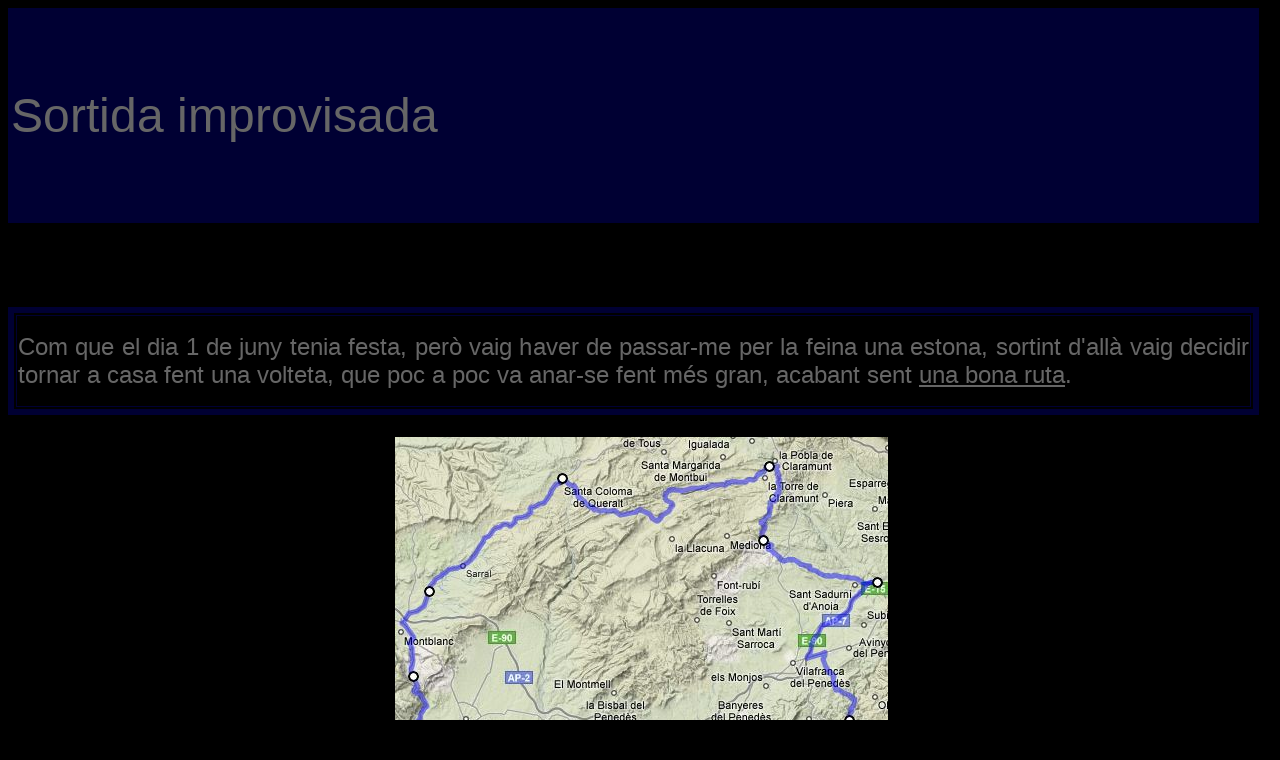

--- FILE ---
content_type: text/html
request_url: http://sergibuda.cat/2009/0601/improvisada.html
body_size: 8259
content:
<!DOCTYPE html PUBLIC "-//W3C//DTD XHTML 1.0 Transitional//EN" "http://www.w3.org/TR/xhtml1/DTD/xhtml1-transitional.dtd">
<html xmlns="http://www.w3.org/1999/xhtml">
<head>
<meta http-equiv="Content-Type" content="text/html; charset=iso-8859-1" />
<title>Sortida improvisada - sergibuda.cat</title>
<style type="text/css">
<!--
.Estilo2 {	font-family: Verdana, Arial, Helvetica, sans-serif;
	font-size: x-small;
}
body,td,th {
	color: #666666;
}
body {
	background-color: #000000;
}
a:link {
	color: #666666;
}
a:visited {
	color: #666666;
}
a:hover {
	color: #666666;
}
a:active {
	color: #666666;
}
-->
</style>
</head>

<body>
<table width="99%" border="0" bordercolor="#000033" bgcolor="#000033">
  <tr>
    <td height="209"><p><font color="#666666" size="7" face="Verdana, Arial, Helvetica, sans-serif">Sortida improvisada </font></p></td>
  </tr>
</table>
<p align="center">&nbsp;</p>
<p align="center">&nbsp;</p>
<table width="99%"  border="6" bordercolor="#000033">
  <tr>
    <td><div align="justify">
      <p><font size="5" face="Verdana, Arial, Helvetica, sans-serif">Com que el dia 1 de juny tenia festa, per&ograve; vaig haver de passar-me per la feina una estona, <font size="5">sortint d'all&agrave; vaig decidir tornar a casa fent una volteta, que poc a poc va anar-se fent m&eacute;s gran, acabant sent <a href="http://maps.google.es/maps?f=d&amp;source=s_d&amp;saddr=Carrer+de+Hip%C3%B2lito+L%C3%A1zaro&amp;daddr=BV-2111+to:BV-2296+to:C-244a+to:BV-2131+to:C-241a%2FCarretera+de+Igualada+to:C-241%2FCarretera+Comarca+to:C-240a+to:C-14+to:Calle+de+Sta+%C3%9Arsula%2FTV-7221+to:Av+de+Tarragona%2FT-722+to:N-340%2FCarretera+Nacional+340+to:N-340%2FCarrer+de+Hispano+Suiza+to:Cam%C3%AD+Terral+to:41.240255,1.808195&amp;hl=ca&amp;geocode=FYJGdQIdmJYbAA%3BFeX4dQId6B8bAA%3BFXYjeAIdBrYbAA%3BFRDPeAIddE4ZAA%3BFTL3eQIdAnEZAA%3BFRLHeQIddBwVAA%3BFewCeAId-E8SAA%3BFV6qdgIdNPoRAA%3BFf2rdQIdse8RAA%3BFS5pdQIdbGMSAA%3BFch_dAIdFm4SAA%3BFeaZcwIdhNYTAA%3BFYRSdAId_qIWAA%3BFcJndAIdrggXAA%3B&amp;mra=dme&amp;mrcr=0&amp;mrsp=14&amp;sz=14&amp;via=1,2,3,4,5,6,7,8,9,10,11,12,13&amp;sll=41.247483,1.823215&amp;sspn=0.031815,0.077248&amp;ie=UTF8&amp;ll=41.35001,1.599884&amp;spn=0.508236,1.235962&amp;z=10" target="_blank">una bona ruta</a>. </font> </font></p>
      </div></td>
  </tr>
</table>
<div align="center"></div>
<div align="center" class="Estilo2"><div align="center">
  <table width="1000" border="0">
    <tr>
      <td width="237" height="503"><div align="left"></div></td>
      <td width="503"><div align="center">
          <p><img 
                                src="090601g.JPG" alt="sergibuda" 
                                width="493" height="465" border="0" /></p>
      </div></td>
      <td width="233"><div align="right"></div></td>
    </tr>
  </table>
  <p>&nbsp;</p>
  <p>&nbsp;</p>
  <p>&nbsp;</p>
  <p align="center">&nbsp;</p>
  <p align="center">&nbsp;</p>
  <table width="99%"  border="6" bordercolor="#000033">
    <tr>
      <td><div align="justify">
          <p><font size="5" face="Verdana, Arial, Helvetica, sans-serif">Aix&iacute;, he passat per les vinyes del Pened&egrave;s, camps de cereals (alguns d'ells ja daurats), vinyes de la Conca de Barber&agrave;... En definitiva, paisatges de somni<font size="5">, per&ograve; sense c&agrave;mara de fotos, apart del desastre de m&ograve;bil. La pena, per&ograve;, ha estat no con&egrave;ixer la zona de Tarragona per poder seguir per carreteretes enlloc de menjar-me l'operaci&oacute; tornada de la gent de Barcelona. </font> </font></p>
      </div></td>
    </tr>
  </table>
  <div align="center"></div>
  <div align="center" class="Estilo2">
    <div align="center">
      <table width="1000" border="0">
        <tr>
          <td width="237" height="338"><div align="left"></div></td>
          <td width="503"><div align="center">
              <p><img 
                                src="IMG0006A.jpg" alt="sergibuda" 
                                width="640" height="294" border="0" /></p>
          </div></td>
          <td width="233"><div align="right"></div></td>
        </tr>
      </table>
    </div>
  </div>
  <table width="1000" border="0">
    <tr>
      <td width="467" height="399"><p align="center"><img height="360" 
                                src="IMG0001A.jpg" 
                                width="480" border="0" /></p></td>
      <td width="24"><div align="center"></div></td>
      <td width="466"><div align="center">
          <p><img 
                                src="IMG0002A.jpg" alt="sergibuda.cat" 
                                width="480" height="360" border="0" /></p>
      </div></td>
    </tr>
  </table>
  <div align="center" class="Estilo2">
    <div align="center">
      <table width="1000" border="0">
        <tr>
          <td width="467" height="521"><p align="center">&nbsp;</p></td>
          <td width="24"><div align="center"><img 
                                src="IMG0003A.jpg" alt="sergibuda.cat" 
                                width="640" height="480" border="0" /></div></td>
          <td width="466"><div align="center">
              <p>&nbsp;</p>
          </div></td>
        </tr>
      </table>
      <table width="1000" border="0">
        <tr>
          <td width="237" height="406"><div align="left"><img src="IMG0004A.jpg" alt="sergibuda.cat" width="480" height="360" /></div></td>
          <td width="503"><div align="center">
              <p>&nbsp;</p>
          </div></td>
          <td width="233"><div align="right"><img src="IMG0005A.jpg" alt="sergibuda.cat" width="480" height="360" /></div></td>
        </tr>
      </table>
    </div>
  </div>
  </div>
<div align="center" class="Estilo2">
    <div align="center"> </div>
  </div>
  <div align="center"></div>
  <div align="center" class="Estilo2"><div align="center"><div align="center"><div align="center">
    <table width="1000" border="0">
            <tr>
              <td width="467" height="523"><p align="center">&nbsp;</p></td>
              <td width="24"><div align="center"><img 
                                src="IMG0008A.jpg" alt="sergibuda" 
                                width="640" height="480" border="0" /></div></td>
              <td width="466"><div align="center">
                  <p>&nbsp;</p>
              </div></td>
            </tr>
          </table>
          <table width="1000" border="0">
            <tr>
              <td width="467" height="407"><p align="center"><img 
                                src="IMG0007A.jpg" alt="sergibuda" 
                                width="480" height="360" border="0" /></p></td>
              <td width="24"><div align="center"></div></td>
              <td width="466"><div align="center">
                  <p><img 
                                src="IMG0009A.jpg" alt="sergibuda" 
                                width="480" height="360" border="0" /></p>
              </div></td>
            </tr>
          </table>
          <p>&nbsp;</p>
          <p>&nbsp;</p>
          <p>&nbsp;</p>
          <p>&nbsp;</p>
          <p align="center">&nbsp;</p>
          <p align="center">&nbsp;</p>
          <p align="center">&nbsp;</p>
          <div align="center" class="Estilo2"><div align="center"><div align="center"><div align="center"><div align="center" class="Estilo2"><div align="center"><div align="center"><div align="center"><div align="center" class="Estilo2"><div align="center"><div align="center"><div align="center"></div>
                              </div>
                            </div>
                          </div>
                        </div>
                      </div>
                    </div>
                  </div>
                </div>
              </div>
            </div>
          </div>
          </div>
        <div align="center" class="Estilo2"><div align="center"><div align="center"><div align="center"><div align="center" class="Estilo2"><div align="center"><div align="center"><div align="center"><div align="center" class="Estilo2"></div>
                      </div>
                    </div>
                  </div>
                </div>
              </div>
            </div>
          </div>
        </div>
      </div>
    </div>
  </div>
</div>
</body>
</html>
